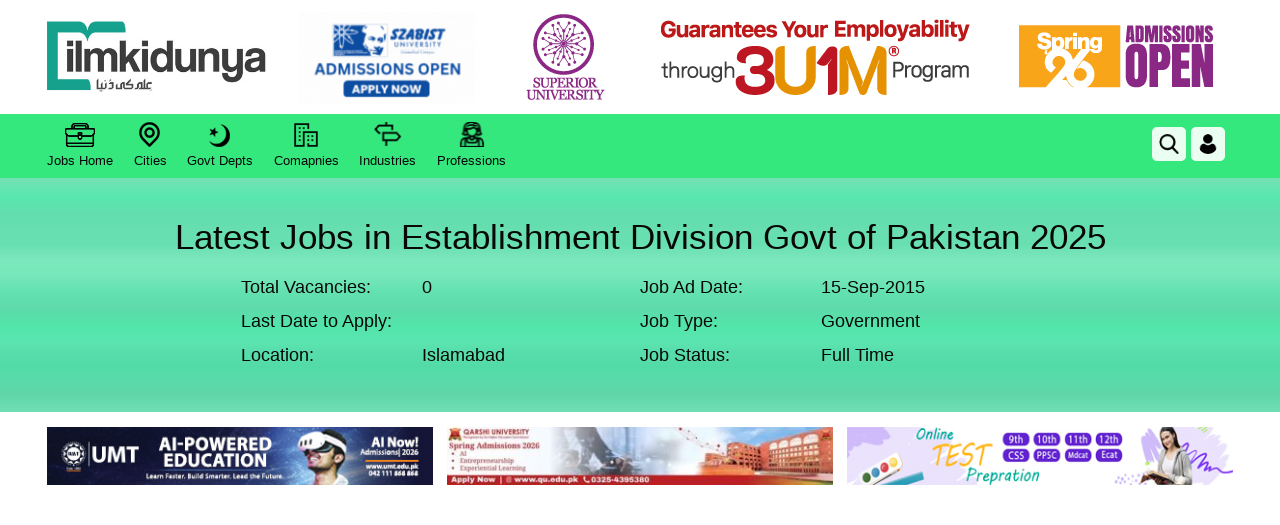

--- FILE ---
content_type: text/html; charset=utf-8
request_url: https://www.google.com/recaptcha/api2/aframe
body_size: 265
content:
<!DOCTYPE HTML><html><head><meta http-equiv="content-type" content="text/html; charset=UTF-8"></head><body><script nonce="p5uGoXlJi6tmHMWJ70Tatw">/** Anti-fraud and anti-abuse applications only. See google.com/recaptcha */ try{var clients={'sodar':'https://pagead2.googlesyndication.com/pagead/sodar?'};window.addEventListener("message",function(a){try{if(a.source===window.parent){var b=JSON.parse(a.data);var c=clients[b['id']];if(c){var d=document.createElement('img');d.src=c+b['params']+'&rc='+(localStorage.getItem("rc::a")?sessionStorage.getItem("rc::b"):"");window.document.body.appendChild(d);sessionStorage.setItem("rc::e",parseInt(sessionStorage.getItem("rc::e")||0)+1);localStorage.setItem("rc::h",'1768807336718');}}}catch(b){}});window.parent.postMessage("_grecaptcha_ready", "*");}catch(b){}</script></body></html>